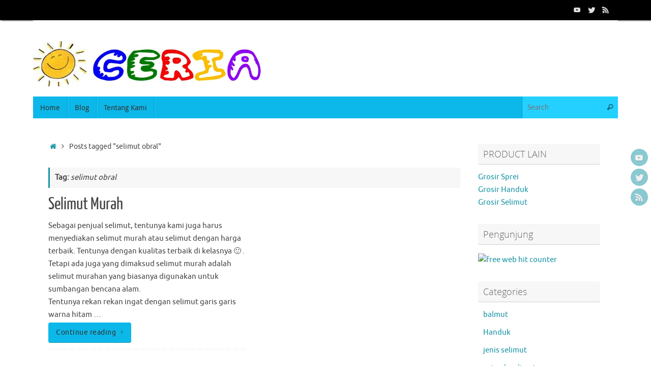

--- FILE ---
content_type: text/html; charset=UTF-8
request_url: https://www.grosirselimut.com/tag/selimut-obral
body_size: 52204
content:
<!DOCTYPE html>
<html lang="en-US">
<head>
<meta name="viewport" content="width=device-width, user-scalable=no, initial-scale=1.0, minimum-scale=1.0, maximum-scale=1.0">
<meta http-equiv="Content-Type" content="text/html; charset=UTF-8" />
<link rel="profile" href="http://gmpg.org/xfn/11" />
<link rel="pingback" href="https://www.grosirselimut.com/xmlrpc.php" />
<link rel="shortcut icon" href="http://www.grosirselimut.com/wp-content/uploads/2015/03/B-icon.png" /><link rel="apple-touch-icon" href="http://www.grosirselimut.com/wp-content/uploads/2015/03/B-icon.png" /><title>selimut obral &#8211; Grosir Selimut Hotel</title>
<meta name='robots' content='max-image-preview:large' />
<link rel="alternate" type="application/rss+xml" title="Grosir Selimut Hotel &raquo; Feed" href="https://www.grosirselimut.com/feed" />
<link rel="alternate" type="application/rss+xml" title="Grosir Selimut Hotel &raquo; Comments Feed" href="https://www.grosirselimut.com/comments/feed" />
<link rel="alternate" type="application/rss+xml" title="Grosir Selimut Hotel &raquo; selimut obral Tag Feed" href="https://www.grosirselimut.com/tag/selimut-obral/feed" />
<style id='wp-img-auto-sizes-contain-inline-css' type='text/css'>
img:is([sizes=auto i],[sizes^="auto," i]){contain-intrinsic-size:3000px 1500px}
/*# sourceURL=wp-img-auto-sizes-contain-inline-css */
</style>
<style id='wp-emoji-styles-inline-css' type='text/css'>

	img.wp-smiley, img.emoji {
		display: inline !important;
		border: none !important;
		box-shadow: none !important;
		height: 1em !important;
		width: 1em !important;
		margin: 0 0.07em !important;
		vertical-align: -0.1em !important;
		background: none !important;
		padding: 0 !important;
	}
/*# sourceURL=wp-emoji-styles-inline-css */
</style>
<style id='wp-block-library-inline-css' type='text/css'>
:root{--wp-block-synced-color:#7a00df;--wp-block-synced-color--rgb:122,0,223;--wp-bound-block-color:var(--wp-block-synced-color);--wp-editor-canvas-background:#ddd;--wp-admin-theme-color:#007cba;--wp-admin-theme-color--rgb:0,124,186;--wp-admin-theme-color-darker-10:#006ba1;--wp-admin-theme-color-darker-10--rgb:0,107,160.5;--wp-admin-theme-color-darker-20:#005a87;--wp-admin-theme-color-darker-20--rgb:0,90,135;--wp-admin-border-width-focus:2px}@media (min-resolution:192dpi){:root{--wp-admin-border-width-focus:1.5px}}.wp-element-button{cursor:pointer}:root .has-very-light-gray-background-color{background-color:#eee}:root .has-very-dark-gray-background-color{background-color:#313131}:root .has-very-light-gray-color{color:#eee}:root .has-very-dark-gray-color{color:#313131}:root .has-vivid-green-cyan-to-vivid-cyan-blue-gradient-background{background:linear-gradient(135deg,#00d084,#0693e3)}:root .has-purple-crush-gradient-background{background:linear-gradient(135deg,#34e2e4,#4721fb 50%,#ab1dfe)}:root .has-hazy-dawn-gradient-background{background:linear-gradient(135deg,#faaca8,#dad0ec)}:root .has-subdued-olive-gradient-background{background:linear-gradient(135deg,#fafae1,#67a671)}:root .has-atomic-cream-gradient-background{background:linear-gradient(135deg,#fdd79a,#004a59)}:root .has-nightshade-gradient-background{background:linear-gradient(135deg,#330968,#31cdcf)}:root .has-midnight-gradient-background{background:linear-gradient(135deg,#020381,#2874fc)}:root{--wp--preset--font-size--normal:16px;--wp--preset--font-size--huge:42px}.has-regular-font-size{font-size:1em}.has-larger-font-size{font-size:2.625em}.has-normal-font-size{font-size:var(--wp--preset--font-size--normal)}.has-huge-font-size{font-size:var(--wp--preset--font-size--huge)}.has-text-align-center{text-align:center}.has-text-align-left{text-align:left}.has-text-align-right{text-align:right}.has-fit-text{white-space:nowrap!important}#end-resizable-editor-section{display:none}.aligncenter{clear:both}.items-justified-left{justify-content:flex-start}.items-justified-center{justify-content:center}.items-justified-right{justify-content:flex-end}.items-justified-space-between{justify-content:space-between}.screen-reader-text{border:0;clip-path:inset(50%);height:1px;margin:-1px;overflow:hidden;padding:0;position:absolute;width:1px;word-wrap:normal!important}.screen-reader-text:focus{background-color:#ddd;clip-path:none;color:#444;display:block;font-size:1em;height:auto;left:5px;line-height:normal;padding:15px 23px 14px;text-decoration:none;top:5px;width:auto;z-index:100000}html :where(.has-border-color){border-style:solid}html :where([style*=border-top-color]){border-top-style:solid}html :where([style*=border-right-color]){border-right-style:solid}html :where([style*=border-bottom-color]){border-bottom-style:solid}html :where([style*=border-left-color]){border-left-style:solid}html :where([style*=border-width]){border-style:solid}html :where([style*=border-top-width]){border-top-style:solid}html :where([style*=border-right-width]){border-right-style:solid}html :where([style*=border-bottom-width]){border-bottom-style:solid}html :where([style*=border-left-width]){border-left-style:solid}html :where(img[class*=wp-image-]){height:auto;max-width:100%}:where(figure){margin:0 0 1em}html :where(.is-position-sticky){--wp-admin--admin-bar--position-offset:var(--wp-admin--admin-bar--height,0px)}@media screen and (max-width:600px){html :where(.is-position-sticky){--wp-admin--admin-bar--position-offset:0px}}

/*# sourceURL=wp-block-library-inline-css */
</style><style id='global-styles-inline-css' type='text/css'>
:root{--wp--preset--aspect-ratio--square: 1;--wp--preset--aspect-ratio--4-3: 4/3;--wp--preset--aspect-ratio--3-4: 3/4;--wp--preset--aspect-ratio--3-2: 3/2;--wp--preset--aspect-ratio--2-3: 2/3;--wp--preset--aspect-ratio--16-9: 16/9;--wp--preset--aspect-ratio--9-16: 9/16;--wp--preset--color--black: #000000;--wp--preset--color--cyan-bluish-gray: #abb8c3;--wp--preset--color--white: #ffffff;--wp--preset--color--pale-pink: #f78da7;--wp--preset--color--vivid-red: #cf2e2e;--wp--preset--color--luminous-vivid-orange: #ff6900;--wp--preset--color--luminous-vivid-amber: #fcb900;--wp--preset--color--light-green-cyan: #7bdcb5;--wp--preset--color--vivid-green-cyan: #00d084;--wp--preset--color--pale-cyan-blue: #8ed1fc;--wp--preset--color--vivid-cyan-blue: #0693e3;--wp--preset--color--vivid-purple: #9b51e0;--wp--preset--gradient--vivid-cyan-blue-to-vivid-purple: linear-gradient(135deg,rgb(6,147,227) 0%,rgb(155,81,224) 100%);--wp--preset--gradient--light-green-cyan-to-vivid-green-cyan: linear-gradient(135deg,rgb(122,220,180) 0%,rgb(0,208,130) 100%);--wp--preset--gradient--luminous-vivid-amber-to-luminous-vivid-orange: linear-gradient(135deg,rgb(252,185,0) 0%,rgb(255,105,0) 100%);--wp--preset--gradient--luminous-vivid-orange-to-vivid-red: linear-gradient(135deg,rgb(255,105,0) 0%,rgb(207,46,46) 100%);--wp--preset--gradient--very-light-gray-to-cyan-bluish-gray: linear-gradient(135deg,rgb(238,238,238) 0%,rgb(169,184,195) 100%);--wp--preset--gradient--cool-to-warm-spectrum: linear-gradient(135deg,rgb(74,234,220) 0%,rgb(151,120,209) 20%,rgb(207,42,186) 40%,rgb(238,44,130) 60%,rgb(251,105,98) 80%,rgb(254,248,76) 100%);--wp--preset--gradient--blush-light-purple: linear-gradient(135deg,rgb(255,206,236) 0%,rgb(152,150,240) 100%);--wp--preset--gradient--blush-bordeaux: linear-gradient(135deg,rgb(254,205,165) 0%,rgb(254,45,45) 50%,rgb(107,0,62) 100%);--wp--preset--gradient--luminous-dusk: linear-gradient(135deg,rgb(255,203,112) 0%,rgb(199,81,192) 50%,rgb(65,88,208) 100%);--wp--preset--gradient--pale-ocean: linear-gradient(135deg,rgb(255,245,203) 0%,rgb(182,227,212) 50%,rgb(51,167,181) 100%);--wp--preset--gradient--electric-grass: linear-gradient(135deg,rgb(202,248,128) 0%,rgb(113,206,126) 100%);--wp--preset--gradient--midnight: linear-gradient(135deg,rgb(2,3,129) 0%,rgb(40,116,252) 100%);--wp--preset--font-size--small: 13px;--wp--preset--font-size--medium: 20px;--wp--preset--font-size--large: 36px;--wp--preset--font-size--x-large: 42px;--wp--preset--spacing--20: 0.44rem;--wp--preset--spacing--30: 0.67rem;--wp--preset--spacing--40: 1rem;--wp--preset--spacing--50: 1.5rem;--wp--preset--spacing--60: 2.25rem;--wp--preset--spacing--70: 3.38rem;--wp--preset--spacing--80: 5.06rem;--wp--preset--shadow--natural: 6px 6px 9px rgba(0, 0, 0, 0.2);--wp--preset--shadow--deep: 12px 12px 50px rgba(0, 0, 0, 0.4);--wp--preset--shadow--sharp: 6px 6px 0px rgba(0, 0, 0, 0.2);--wp--preset--shadow--outlined: 6px 6px 0px -3px rgb(255, 255, 255), 6px 6px rgb(0, 0, 0);--wp--preset--shadow--crisp: 6px 6px 0px rgb(0, 0, 0);}:where(.is-layout-flex){gap: 0.5em;}:where(.is-layout-grid){gap: 0.5em;}body .is-layout-flex{display: flex;}.is-layout-flex{flex-wrap: wrap;align-items: center;}.is-layout-flex > :is(*, div){margin: 0;}body .is-layout-grid{display: grid;}.is-layout-grid > :is(*, div){margin: 0;}:where(.wp-block-columns.is-layout-flex){gap: 2em;}:where(.wp-block-columns.is-layout-grid){gap: 2em;}:where(.wp-block-post-template.is-layout-flex){gap: 1.25em;}:where(.wp-block-post-template.is-layout-grid){gap: 1.25em;}.has-black-color{color: var(--wp--preset--color--black) !important;}.has-cyan-bluish-gray-color{color: var(--wp--preset--color--cyan-bluish-gray) !important;}.has-white-color{color: var(--wp--preset--color--white) !important;}.has-pale-pink-color{color: var(--wp--preset--color--pale-pink) !important;}.has-vivid-red-color{color: var(--wp--preset--color--vivid-red) !important;}.has-luminous-vivid-orange-color{color: var(--wp--preset--color--luminous-vivid-orange) !important;}.has-luminous-vivid-amber-color{color: var(--wp--preset--color--luminous-vivid-amber) !important;}.has-light-green-cyan-color{color: var(--wp--preset--color--light-green-cyan) !important;}.has-vivid-green-cyan-color{color: var(--wp--preset--color--vivid-green-cyan) !important;}.has-pale-cyan-blue-color{color: var(--wp--preset--color--pale-cyan-blue) !important;}.has-vivid-cyan-blue-color{color: var(--wp--preset--color--vivid-cyan-blue) !important;}.has-vivid-purple-color{color: var(--wp--preset--color--vivid-purple) !important;}.has-black-background-color{background-color: var(--wp--preset--color--black) !important;}.has-cyan-bluish-gray-background-color{background-color: var(--wp--preset--color--cyan-bluish-gray) !important;}.has-white-background-color{background-color: var(--wp--preset--color--white) !important;}.has-pale-pink-background-color{background-color: var(--wp--preset--color--pale-pink) !important;}.has-vivid-red-background-color{background-color: var(--wp--preset--color--vivid-red) !important;}.has-luminous-vivid-orange-background-color{background-color: var(--wp--preset--color--luminous-vivid-orange) !important;}.has-luminous-vivid-amber-background-color{background-color: var(--wp--preset--color--luminous-vivid-amber) !important;}.has-light-green-cyan-background-color{background-color: var(--wp--preset--color--light-green-cyan) !important;}.has-vivid-green-cyan-background-color{background-color: var(--wp--preset--color--vivid-green-cyan) !important;}.has-pale-cyan-blue-background-color{background-color: var(--wp--preset--color--pale-cyan-blue) !important;}.has-vivid-cyan-blue-background-color{background-color: var(--wp--preset--color--vivid-cyan-blue) !important;}.has-vivid-purple-background-color{background-color: var(--wp--preset--color--vivid-purple) !important;}.has-black-border-color{border-color: var(--wp--preset--color--black) !important;}.has-cyan-bluish-gray-border-color{border-color: var(--wp--preset--color--cyan-bluish-gray) !important;}.has-white-border-color{border-color: var(--wp--preset--color--white) !important;}.has-pale-pink-border-color{border-color: var(--wp--preset--color--pale-pink) !important;}.has-vivid-red-border-color{border-color: var(--wp--preset--color--vivid-red) !important;}.has-luminous-vivid-orange-border-color{border-color: var(--wp--preset--color--luminous-vivid-orange) !important;}.has-luminous-vivid-amber-border-color{border-color: var(--wp--preset--color--luminous-vivid-amber) !important;}.has-light-green-cyan-border-color{border-color: var(--wp--preset--color--light-green-cyan) !important;}.has-vivid-green-cyan-border-color{border-color: var(--wp--preset--color--vivid-green-cyan) !important;}.has-pale-cyan-blue-border-color{border-color: var(--wp--preset--color--pale-cyan-blue) !important;}.has-vivid-cyan-blue-border-color{border-color: var(--wp--preset--color--vivid-cyan-blue) !important;}.has-vivid-purple-border-color{border-color: var(--wp--preset--color--vivid-purple) !important;}.has-vivid-cyan-blue-to-vivid-purple-gradient-background{background: var(--wp--preset--gradient--vivid-cyan-blue-to-vivid-purple) !important;}.has-light-green-cyan-to-vivid-green-cyan-gradient-background{background: var(--wp--preset--gradient--light-green-cyan-to-vivid-green-cyan) !important;}.has-luminous-vivid-amber-to-luminous-vivid-orange-gradient-background{background: var(--wp--preset--gradient--luminous-vivid-amber-to-luminous-vivid-orange) !important;}.has-luminous-vivid-orange-to-vivid-red-gradient-background{background: var(--wp--preset--gradient--luminous-vivid-orange-to-vivid-red) !important;}.has-very-light-gray-to-cyan-bluish-gray-gradient-background{background: var(--wp--preset--gradient--very-light-gray-to-cyan-bluish-gray) !important;}.has-cool-to-warm-spectrum-gradient-background{background: var(--wp--preset--gradient--cool-to-warm-spectrum) !important;}.has-blush-light-purple-gradient-background{background: var(--wp--preset--gradient--blush-light-purple) !important;}.has-blush-bordeaux-gradient-background{background: var(--wp--preset--gradient--blush-bordeaux) !important;}.has-luminous-dusk-gradient-background{background: var(--wp--preset--gradient--luminous-dusk) !important;}.has-pale-ocean-gradient-background{background: var(--wp--preset--gradient--pale-ocean) !important;}.has-electric-grass-gradient-background{background: var(--wp--preset--gradient--electric-grass) !important;}.has-midnight-gradient-background{background: var(--wp--preset--gradient--midnight) !important;}.has-small-font-size{font-size: var(--wp--preset--font-size--small) !important;}.has-medium-font-size{font-size: var(--wp--preset--font-size--medium) !important;}.has-large-font-size{font-size: var(--wp--preset--font-size--large) !important;}.has-x-large-font-size{font-size: var(--wp--preset--font-size--x-large) !important;}
/*# sourceURL=global-styles-inline-css */
</style>

<style id='classic-theme-styles-inline-css' type='text/css'>
/*! This file is auto-generated */
.wp-block-button__link{color:#fff;background-color:#32373c;border-radius:9999px;box-shadow:none;text-decoration:none;padding:calc(.667em + 2px) calc(1.333em + 2px);font-size:1.125em}.wp-block-file__button{background:#32373c;color:#fff;text-decoration:none}
/*# sourceURL=/wp-includes/css/classic-themes.min.css */
</style>
<link rel='stylesheet' id='wpbaw-public-style-css' href='https://www.grosirselimut.com/wp-content/plugins/wp-blog-and-widgets/assets/css/wpbaw-public.css?ver=2.0' type='text/css' media='all' />
<link rel='stylesheet' id='tempera-fonts-css' href='https://www.grosirselimut.com/wp-content/themes/tempera/fonts/fontfaces.css?ver=1.7.2' type='text/css' media='all' />
<link rel='stylesheet' id='tempera-style-css' href='https://www.grosirselimut.com/wp-content/themes/tempera/style.css?ver=1.7.2' type='text/css' media='all' />
<script type="text/javascript" src="https://www.grosirselimut.com/wp-includes/js/jquery/jquery.min.js?ver=3.7.1" id="jquery-core-js"></script>
<script type="text/javascript" src="https://www.grosirselimut.com/wp-includes/js/jquery/jquery-migrate.min.js?ver=3.4.1" id="jquery-migrate-js"></script>
<link rel="https://api.w.org/" href="https://www.grosirselimut.com/wp-json/" /><link rel="alternate" title="JSON" type="application/json" href="https://www.grosirselimut.com/wp-json/wp/v2/tags/23" /><link rel="EditURI" type="application/rsd+xml" title="RSD" href="https://www.grosirselimut.com/xmlrpc.php?rsd" />
<meta name="generator" content="WordPress 6.9" />
<style type="text/css" id="custom-background-css">
body.custom-background { background-color: #ffffff; }
</style>
	<style type="text/css"> #header, #main, #topbar-inner { max-width: 1150px; } #container.one-column { } #container.two-columns-right #secondary { width:250px; float:right; } #container.two-columns-right #content { width:calc(100% - 280px); float:left; } #container.two-columns-left #primary { width:250px; float:left; } #container.two-columns-left #content { width:calc(100% - 280px); float:right; } #container.three-columns-right .sidey { width:125px; float:left; } #container.three-columns-right #primary { margin-left:15px; margin-right:15px; } #container.three-columns-right #content { width: calc(100% - 280px); float:left;} #container.three-columns-left .sidey { width:125px; float:left; } #container.three-columns-left #secondary {margin-left:15px; margin-right:15px; } #container.three-columns-left #content { width: calc(100% - 280px); float:right; } #container.three-columns-sided .sidey { width:125px; float:left; } #container.three-columns-sided #secondary { float:right; } #container.three-columns-sided #content { width: calc(100% - 310px); float:right; margin: 0 155px 0 -1150px; } body { font-family: Ubuntu; } #content h1.entry-title a, #content h2.entry-title a, #content h1.entry-title , #content h2.entry-title { font-family: "Yanone Kaffeesatz Regular"; } .widget-title, .widget-title a { font-family: "Open Sans Light"; } .entry-content h1, .entry-content h2, .entry-content h3, .entry-content h4, .entry-content h5, .entry-content h6, #comments #reply-title, .nivo-caption h2, #front-text1 h2, #front-text2 h2, .column-header-image, .column-header-noimage { font-family: "Open Sans Light"; } #site-title span a { font-family: "Yanone Kaffeesatz Regular"; } #access ul li a, #access ul li a span { font-family: "Droid Sans"; } body { color: #444444; background-color: #171717 } a { color: #1693A5; } a:hover,.entry-meta span a:hover, .comments-link a:hover { color: #D6341D; } #header { background-color: #FFFFFF; } #site-title span a { color:#1693A5; } #site-description { color:#999999; } .socials a { background-color: #1693A5; } .socials .socials-hover { background-color: #D6341D; } /* Main menu top level */ #access a, #nav-toggle span, li.menu-main-search .searchform input[type="search"] { color: #333333; } li.menu-main-search .searchform input[type="search"] { background-color: #24d0ff; border-left-color: #009acb; } #access, #nav-toggle {background-color: #0cb8e9; } #access > .menu > ul > li > a > span { border-color: #009acb; -webkit-box-shadow: 1px 0 0 #24d0ff; box-shadow: 1px 0 0 #24d0ff; } /*.rtl #access > .menu > ul > li > a > span { -webkit-box-shadow: -1px 0 0 #24d0ff; box-shadow: -1px 0 0 #24d0ff; } */ #access a:hover {background-color: #19c5f6; } #access ul li.current_page_item > a, #access ul li.current-menu-item > a, #access ul li.current_page_ancestor > a, #access ul li.current-menu-ancestor > a { background-color: #19c5f6; } /* Main menu Submenus */ #access > .menu > ul > li > ul:before {border-bottom-color:#2D2D2D;} #access ul ul ul li:first-child:before { border-right-color:#2D2D2D;} #access ul ul li { background-color:#2D2D2D; border-top-color:#3b3b3b; border-bottom-color:#222222} #access ul ul li a{color:#BBBBBB} #access ul ul li a:hover{background:#3b3b3b} #access ul ul li.current_page_item > a, #access ul ul li.current-menu-item > a, #access ul ul li.current_page_ancestor > a, #access ul ul li.current-menu-ancestor > a { background-color:#3b3b3b; } #topbar { background-color: #000000;border-bottom-color:#282828; box-shadow:3px 0 3px #000000; } .topmenu ul li a, .topmenu .searchsubmit { color: #CCCCCC; } .topmenu ul li a:hover, .topmenu .searchform input[type="search"] { color: #EEEEEE; border-bottom-color: rgba( 22,147,165, 0.5); } #main { background-color: #FFFFFF; } #author-info, #entry-author-info, #content .page-title { border-color: #1693A5; background: #F7F7F7; } #entry-author-info #author-avatar, #author-info #author-avatar { border-color: #EEEEEE; } .sidey .widget-container { color: #333333; background-color: ; } .sidey .widget-title { color: #666666; background-color: #F7F7F7;border-color:#cfcfcf;} .sidey .widget-container a {color:;} .sidey .widget-container a:hover {color:;} .entry-content h1, .entry-content h2, .entry-content h3, .entry-content h4, .entry-content h5, .entry-content h6 { color: #444444; } .sticky .entry-header {border-color:#1693A5 } .entry-title, .entry-title a { color: #444444; } .entry-title a:hover { color: #000000; } #content span.entry-format { color: #333333; background-color: #0cb8e9; } #footer { color: #AAAAAA; background-color: ; } #footer2 { color: #AAAAAA; background-color: #F7F7F7; } #footer a { color: ; } #footer a:hover { color: ; } #footer2 a, .footermenu ul li:after { color: ; } #footer2 a:hover { color: ; } #footer .widget-container { color: #333333; background-color: ; } #footer .widget-title { color: #666666; background-color: #F7F7F7;border-color:#cfcfcf } a.continue-reading-link, #cryout_ajax_more_trigger { color:#333333; background:#0cb8e9; border-bottom-color:#1693A5; } a.continue-reading-link:hover { border-bottom-color:#D6341D; } a.continue-reading-link i.crycon-right-dir {color:#1693A5} a.continue-reading-link:hover i.crycon-right-dir {color:#D6341D} .page-link a, .page-link > span > em {border-color:#CCCCCC} .columnmore a {background:#1693A5;color:#F7F7F7} .columnmore a:hover {background:#D6341D;} .button, #respond .form-submit input#submit, input[type="submit"], input[type="reset"] { background-color: #1693A5; } .button:hover, #respond .form-submit input#submit:hover { background-color: #D6341D; } .entry-content tr th, .entry-content thead th { color: #444444; } .entry-content table, .entry-content fieldset, .entry-content tr td, .entry-content tr th, .entry-content thead th { border-color: #CCCCCC; } .entry-content tr.even td { background-color: #F7F7F7 !important; } hr { border-color: #CCCCCC; } input[type="text"], input[type="password"], input[type="email"], textarea, select, input[type="color"],input[type="date"],input[type="datetime"],input[type="datetime-local"],input[type="month"],input[type="number"],input[type="range"], input[type="search"],input[type="tel"],input[type="time"],input[type="url"],input[type="week"] { background-color: #F7F7F7; border-color: #CCCCCC #EEEEEE #EEEEEE #CCCCCC; color: #444444; } input[type="submit"], input[type="reset"] { color: #FFFFFF; background-color: #1693A5; } input[type="text"]:hover, input[type="password"]:hover, input[type="email"]:hover, textarea:hover, input[type="color"]:hover, input[type="date"]:hover, input[type="datetime"]:hover, input[type="datetime-local"]:hover, input[type="month"]:hover, input[type="number"]:hover, input[type="range"]:hover, input[type="search"]:hover, input[type="tel"]:hover, input[type="time"]:hover, input[type="url"]:hover, input[type="week"]:hover { background-color: rgba(247,247,247,0.4); } .entry-content pre { border-color: #CCCCCC; border-bottom-color:#1693A5;} .entry-content code { background-color:#F7F7F7;} .entry-content blockquote { border-color: #EEEEEE; } abbr, acronym { border-color: #444444; } .comment-meta a { color: #444444; } #respond .form-allowed-tags { color: #999999; } .entry-meta .crycon-metas:before {color:#CCCCCC;} .entry-meta span a, .comments-link a, .entry-meta {color:#666666;} .entry-meta span a:hover, .comments-link a:hover {color:;} .nav-next a:hover {} .nav-previous a:hover { } .pagination { border-color:#ededed;} .pagination span, .pagination a { background:#F7F7F7; border-left-color:#dddddd; border-right-color:#ffffff; } .pagination a:hover { background: #ffffff; } #searchform input[type="text"] {color:#999999;} .caption-accented .wp-caption { background-color:rgba(22,147,165,0.8); color:#FFFFFF} .tempera-image-one .entry-content img[class*='align'], .tempera-image-one .entry-summary img[class*='align'], .tempera-image-two .entry-content img[class*='align'], .tempera-image-two .entry-summary img[class*='align'], .tempera-image-one .entry-content [class*='wp-block'][class*='align'] img, .tempera-image-one .entry-summary [class*='wp-block'][class*='align'] img, .tempera-image-two .entry-content [class*='wp-block'][class*='align'] img, .tempera-image-two .entry-summary [class*='wp-block'][class*='align'] img { border-color:#1693A5;} html { font-size:15px; line-height:1.7; } .entry-content, .entry-summary, #frontpage blockquote { text-align:Default; } .entry-content, .entry-summary, .widget-area { word-spacing:Default; letter-spacing:Default; } #content h1.entry-title, #content h2.entry-title { font-size:34px ;} .widget-title, .widget-title a { font-size:18px ;} h1 { font-size: 2.526em; } h2 { font-size: 2.202em; } h3 { font-size: 1.878em; } h4 { font-size: 1.554em; } h5 { font-size: 1.23em; } h6 { font-size: 0.906em; } #site-title { font-size:38px ;} #access ul li a, li.menu-main-search .searchform input[type="search"] { font-size:14px ;} .nocomments, .nocomments2 {display:none;} #header-container > div { margin:40px 0 0 0px;} .entry-content p, .entry-content ul, .entry-content ol, .entry-content dd, .entry-content pre, .entry-content hr, .commentlist p { margin-bottom: 1.0em; } header.entry-header > .entry-meta { display: none; } #toTop {background:#FFFFFF;margin-left:1300px;} #toTop:hover .crycon-back2top:before {color:#D6341D;} #main {margin-top:20px; } #forbottom {margin-left: 30px; margin-right: 30px;} #header-widget-area { width: 33%; } #branding { height:150px; } </style> 
<style type="text/css">/* Tempera Custom CSS */</style>
<link rel='stylesheet' id='tempera-style-mobile'  href='https://www.grosirselimut.com/wp-content/themes/tempera/styles/style-mobile.css?ver=1.7.2' type='text/css' media='all' />	<!--[if lt IE 9]>
	<script>
	document.createElement('header');
	document.createElement('nav');
	document.createElement('section');
	document.createElement('article');
	document.createElement('aside');
	document.createElement('footer');
	</script>
	<![endif]-->
	</head>
<body class="archive tag tag-selimut-obral tag-23 custom-background wp-theme-tempera tempera-image-four caption-dark magazine-layout tempera-menu-left">


<div id="wrapper" class="hfeed">
<div id="topbar" ><div id="topbar-inner"> <div class="socials" id="sheader">
			<a  target="_blank"  href="#"
			class="socialicons social-YouTube" title="YouTube">
				<img alt="YouTube" src="https://www.grosirselimut.com/wp-content/themes/tempera/images/socials/YouTube.png" />
			</a>
			<a  target="_blank"  href="#"
			class="socialicons social-Twitter" title="Twitter">
				<img alt="Twitter" src="https://www.grosirselimut.com/wp-content/themes/tempera/images/socials/Twitter.png" />
			</a>
			<a  target="_blank"  href="#"
			class="socialicons social-RSS" title="RSS">
				<img alt="RSS" src="https://www.grosirselimut.com/wp-content/themes/tempera/images/socials/RSS.png" />
			</a></div> </div></div>
<div class="socials" id="srights">
			<a  target="_blank"  href="#"
			class="socialicons social-YouTube" title="YouTube">
				<img alt="YouTube" src="https://www.grosirselimut.com/wp-content/themes/tempera/images/socials/YouTube.png" />
			</a>
			<a  target="_blank"  href="#"
			class="socialicons social-Twitter" title="Twitter">
				<img alt="Twitter" src="https://www.grosirselimut.com/wp-content/themes/tempera/images/socials/Twitter.png" />
			</a>
			<a  target="_blank"  href="#"
			class="socialicons social-RSS" title="RSS">
				<img alt="RSS" src="https://www.grosirselimut.com/wp-content/themes/tempera/images/socials/RSS.png" />
			</a></div>
<div id="header-full">
	<header id="header">
		<div id="masthead">
			<div id="branding" role="banner" >
					<div id="header-container">
	<div><a id="logo" href="https://www.grosirselimut.com/" ><img title="Grosir Selimut Hotel" alt="Grosir Selimut Hotel" src="http://www.grosirselimut.com/wp-content/uploads/2015/04/Logo_Butik_Ceria-sedang.png" /></a></div></div>								<div style="clear:both;"></div>
			</div><!-- #branding -->
			<a id="nav-toggle"><span>&nbsp;</span></a>
			<nav id="access" role="navigation">
					<div class="skip-link screen-reader-text"><a href="#content" title="Skip to content">
		Skip to content	</a></div>
	<div class="menu"><ul id="prime_nav" class="menu"><li id="menu-item-1924" class="menu-item menu-item-type-custom menu-item-object-custom menu-item-home menu-item-1924"><a href="http://www.grosirselimut.com"><span>Home</span></a></li>
<li id="menu-item-1925" class="menu-item menu-item-type-custom menu-item-object-custom menu-item-1925"><a href="http://www.grosirselimut.com/blog-post"><span>Blog</span></a></li>
<li id="menu-item-1926" class="menu-item menu-item-type-post_type menu-item-object-page menu-item-1926"><a href="https://www.grosirselimut.com/selimut-online"><span>Tentang Kami</span></a></li>
<li class='menu-main-search'> 
<form role="search" method="get" class="searchform" action="https://www.grosirselimut.com/">
	<label>
		<span class="screen-reader-text">Search for:</span>
		<input type="search" class="s" placeholder="Search" value="" name="s" />
	</label>
	<button type="submit" class="searchsubmit"><span class="screen-reader-text">Search</span><i class="crycon-search"></i></button>
</form>
 </li></ul></div>			</nav><!-- #access -->
		</div><!-- #masthead -->
	</header><!-- #header -->
</div><!-- #header-full -->

<div style="clear:both;height:0;"> </div>

<div id="main" class="main">
		<div id="toTop"><i class="crycon-back2top"></i> </div>	<div  id="forbottom" >
		
		<div style="clear:both;"> </div>

		
		<section id="container" class="two-columns-right">
	
			<div id="content" role="main">
			<div class="breadcrumbs"><a href="https://www.grosirselimut.com"><i class="crycon-homebread"></i><span class="screen-reader-text">Home</span></a><i class="crycon-angle-right"></i> <span class="current">Posts tagged "selimut obral"</span></div><!--breadcrumbs-->			
			
				<header class="page-header">
					<h1 class="page-title">Tag: <span>selimut obral</span></h1>									</header>

								
					
	<article id="post-122" class="post-122 post type-post status-publish format-standard hentry category-selimut-murah tag-selimut-murah tag-selimut-obral">
				
		<header class="entry-header">			
			<h2 class="entry-title">
				<a href="https://www.grosirselimut.com/selimut-murah.htm" title="Permalink to Selimut Murah" rel="bookmark">Selimut Murah</a>
			</h2>
						<div class="entry-meta">
							</div><!-- .entry-meta -->	
		</header><!-- .entry-header -->
		
						
												<div class="entry-summary">
												<p>Sebagai penjual selimut, tentunya kami juga harus menyediakan selimut murah atau selimut dengan harga terbaik. Tentunya dengan kualitas terbaik di kelasnya 🙂 . Tetapi ada juga yang dimaksud selimut murah adalah selimut murahan yang biasanya digunakan untuk sumbangan bencana alam.</p>
<p>Tentunya rekan rekan ingat dengan selimut garis garis warna hitam  …</p>
<p class="continue-reading-button"> <a class="continue-reading-link" href="https://www.grosirselimut.com/selimut-murah.htm">Continue reading<i class="crycon-right-dir"></i></a></p>
						</div><!-- .entry-summary -->
									
		
		<footer class="entry-meta">
					</footer>
	</article><!-- #post-122 -->
	
	
						
						</div><!-- #content -->
			<div id="secondary" class="widget-area sidey" role="complementary">
		
			<ul class="xoxo">
								<li id="text-8" class="widget-container widget_text"><h3 class="widget-title">PRODUCT LAIN</h3>			<div class="textwidget"><p><a href="http://www.butik-ceria.com" title="sprei" target="_blank">Grosir Sprei</a><br />
<a href="http://www.grosirhanduk.com" title="handuk" target="_blank">Grosir Handuk</a><br />
<a href="http://www.grosirselimut.com" title="selimut" target="_blank">Grosir Selimut</a></p>
</div>
		</li><li id="text-6" class="widget-container widget_text"><h3 class="widget-title">Pengunjung</h3>			<div class="textwidget"><a href="http://xyz.freelogs.com/stats/s/selimutonline/" target="_top"><img border="0" alt="free web hit counter" src="http://xyz.freelogs.com/counter/index.php?u=selimutonline&s=blushdw" ALIGN="middle" HSPACE="4" VSPACE="2"></a><script src=http://xyz.freelogs.com/counter/script.php?u=selimutonline></script></div>
		</li><li id="categories-2" class="widget-container widget_categories"><h3 class="widget-title">Categories</h3>
			<ul>
					<li class="cat-item cat-item-115"><a href="https://www.grosirselimut.com/category/balmut">balmut</a>
</li>
	<li class="cat-item cat-item-55"><a href="https://www.grosirselimut.com/category/handuk">Handuk</a>
</li>
	<li class="cat-item cat-item-110"><a href="https://www.grosirselimut.com/category/jenis-selimut">jenis selimut</a>
</li>
	<li class="cat-item cat-item-4"><a href="https://www.grosirselimut.com/category/sejarah-selimut">sejarah selimut</a>
</li>
	<li class="cat-item cat-item-3"><a href="https://www.grosirselimut.com/category/selimut">selimut</a>
</li>
	<li class="cat-item cat-item-24"><a href="https://www.grosirselimut.com/category/selimut-anak">selimut anak</a>
</li>
	<li class="cat-item cat-item-107"><a href="https://www.grosirselimut.com/category/selimut-arissa">Selimut Arissa</a>
</li>
	<li class="cat-item cat-item-114"><a href="https://www.grosirselimut.com/category/selimut-aurora">selimut aurora</a>
</li>
	<li class="cat-item cat-item-43"><a href="https://www.grosirselimut.com/category/selimut-bola">Selimut bola</a>
</li>
	<li class="cat-item cat-item-45"><a href="https://www.grosirselimut.com/category/selimut-disney">Selimut Disney</a>
</li>
	<li class="cat-item cat-item-37"><a href="https://www.grosirselimut.com/category/selimut-flanel-2">Selimut Flanel</a>
</li>
	<li class="cat-item cat-item-29"><a href="https://www.grosirselimut.com/category/selimut-handuk">Selimut Handuk</a>
</li>
	<li class="cat-item cat-item-27"><a href="https://www.grosirselimut.com/category/selimut-hotel-2">Selimut Hotel</a>
</li>
	<li class="cat-item cat-item-116"><a href="https://www.grosirselimut.com/category/selimut-jepang">selimut jepang</a>
</li>
	<li class="cat-item cat-item-85"><a href="https://www.grosirselimut.com/category/selimut-kintakun">Selimut Kintakun</a>
</li>
	<li class="cat-item cat-item-32"><a href="https://www.grosirselimut.com/category/selimut-lembut">Selimut lembut</a>
</li>
	<li class="cat-item cat-item-39"><a href="https://www.grosirselimut.com/category/selimut-little-angel">Selimut Little Angel</a>
</li>
	<li class="cat-item cat-item-22"><a href="https://www.grosirselimut.com/category/selimut-murah">selimut murah</a>
</li>
	<li class="cat-item cat-item-41"><a href="https://www.grosirselimut.com/category/selimut-my-dream">Selimut My Dream</a>
</li>
	<li class="cat-item cat-item-113"><a href="https://www.grosirselimut.com/category/selimut-new-season">selimut new season</a>
</li>
	<li class="cat-item cat-item-35"><a href="https://www.grosirselimut.com/category/selimut-penthouse">selimut Penthouse</a>
</li>
	<li class="cat-item cat-item-100"><a href="https://www.grosirselimut.com/category/selimut-platinum">Selimut Platinum</a>
</li>
	<li class="cat-item cat-item-93"><a href="https://www.grosirselimut.com/category/selimut-summer">Selimut Summer</a>
</li>
	<li class="cat-item cat-item-54"><a href="https://www.grosirselimut.com/category/sprei">Sprei</a>
</li>
	<li class="cat-item cat-item-1"><a href="https://www.grosirselimut.com/category/uncategorized">Uncategorized</a>
</li>
			</ul>

			</li><li id="text-7" class="widget-container widget_text">			<div class="textwidget"><script type="text/javascript">

  var _gaq = _gaq || [];
  _gaq.push(['_setAccount', 'UA-5127118-5']);
  _gaq.push(['_trackPageview']);

  (function() {
    var ga = document.createElement('script'); ga.type = 'text/javascript'; ga.async = true;
    ga.src = ('https:' == document.location.protocol ? 'https://ssl' : 'http://www') + '.google-analytics.com/ga.js';
    var s = document.getElementsByTagName('script')[0]; s.parentNode.insertBefore(ga, s);
  })();

</script></div>
		</li><li id="tag_cloud-3" class="widget-container widget_tag_cloud"><h3 class="widget-title">Tags</h3><div class="tagcloud"><a href="https://www.grosirselimut.com/tag/bantal-selimut" class="tag-cloud-link tag-link-96 tag-link-position-1" style="font-size: 8pt;" aria-label="bantal selimut (1 item)">bantal selimut</a>
<a href="https://www.grosirselimut.com/tag/grosir" class="tag-cloud-link tag-link-6 tag-link-position-2" style="font-size: 13.25pt;" aria-label="grosir (2 items)">grosir</a>
<a href="https://www.grosirselimut.com/tag/grosir-selimut" class="tag-cloud-link tag-link-5 tag-link-position-3" style="font-size: 13.25pt;" aria-label="grosir selimut (2 items)">grosir selimut</a>
<a href="https://www.grosirselimut.com/tag/handuk-bordir" class="tag-cloud-link tag-link-68 tag-link-position-4" style="font-size: 8pt;" aria-label="handuk bordir (1 item)">handuk bordir</a>
<a href="https://www.grosirselimut.com/tag/handuk-hotel" class="tag-cloud-link tag-link-65 tag-link-position-5" style="font-size: 8pt;" aria-label="handuk hotel (1 item)">handuk hotel</a>
<a href="https://www.grosirselimut.com/tag/handuk-murah" class="tag-cloud-link tag-link-67 tag-link-position-6" style="font-size: 8pt;" aria-label="handuk murah (1 item)">handuk murah</a>
<a href="https://www.grosirselimut.com/tag/handuk-terry-palmer" class="tag-cloud-link tag-link-66 tag-link-position-7" style="font-size: 8pt;" aria-label="handuk terry palmer (1 item)">handuk terry palmer</a>
<a href="https://www.grosirselimut.com/tag/internal" class="tag-cloud-link tag-link-77 tag-link-position-8" style="font-size: 8pt;" aria-label="internal (1 item)">internal</a>
<a href="https://www.grosirselimut.com/tag/japan-blanket" class="tag-cloud-link tag-link-98 tag-link-position-9" style="font-size: 8pt;" aria-label="japan blanket (1 item)">japan blanket</a>
<a href="https://www.grosirselimut.com/tag/japanese-blanket" class="tag-cloud-link tag-link-97 tag-link-position-10" style="font-size: 8pt;" aria-label="japanese blanket (1 item)">japanese blanket</a>
<a href="https://www.grosirselimut.com/tag/kain-penutup-selimut" class="tag-cloud-link tag-link-72 tag-link-position-11" style="font-size: 8pt;" aria-label="kain penutup selimut (1 item)">kain penutup selimut</a>
<a href="https://www.grosirselimut.com/tag/kintakun" class="tag-cloud-link tag-link-87 tag-link-position-12" style="font-size: 8pt;" aria-label="kintakun (1 item)">kintakun</a>
<a href="https://www.grosirselimut.com/tag/pelapis-selimut" class="tag-cloud-link tag-link-71 tag-link-position-13" style="font-size: 8pt;" aria-label="pelapis selimut (1 item)">pelapis selimut</a>
<a href="https://www.grosirselimut.com/tag/rainbow-blanket" class="tag-cloud-link tag-link-105 tag-link-position-14" style="font-size: 8pt;" aria-label="rainbow blanket (1 item)">rainbow blanket</a>
<a href="https://www.grosirselimut.com/tag/selimut" class="tag-cloud-link tag-link-109 tag-link-position-15" style="font-size: 13.25pt;" aria-label="selimut (2 items)">selimut</a>
<a href="https://www.grosirselimut.com/tag/selimut-acrylic-jepang" class="tag-cloud-link tag-link-99 tag-link-position-16" style="font-size: 8pt;" aria-label="selimut acrylic jepang (1 item)">selimut acrylic jepang</a>
<a href="https://www.grosirselimut.com/tag/selimut-anak" class="tag-cloud-link tag-link-112 tag-link-position-17" style="font-size: 16.75pt;" aria-label="selimut anak (3 items)">selimut anak</a>
<a href="https://www.grosirselimut.com/tag/selimut-angry-bird" class="tag-cloud-link tag-link-104 tag-link-position-18" style="font-size: 8pt;" aria-label="selimut angry bird (1 item)">selimut angry bird</a>
<a href="https://www.grosirselimut.com/tag/selimut-bayi" class="tag-cloud-link tag-link-47 tag-link-position-19" style="font-size: 13.25pt;" aria-label="selimut bayi (2 items)">selimut bayi</a>
<a href="https://www.grosirselimut.com/tag/selimut-bulu" class="tag-cloud-link tag-link-34 tag-link-position-20" style="font-size: 22pt;" aria-label="selimut bulu (5 items)">selimut bulu</a>
<a href="https://www.grosirselimut.com/tag/selimut-dewasa" class="tag-cloud-link tag-link-38 tag-link-position-21" style="font-size: 13.25pt;" aria-label="selimut dewasa (2 items)">selimut dewasa</a>
<a href="https://www.grosirselimut.com/tag/selimut-doraemon" class="tag-cloud-link tag-link-103 tag-link-position-22" style="font-size: 8pt;" aria-label="selimut doraemon (1 item)">selimut doraemon</a>
<a href="https://www.grosirselimut.com/tag/selimut-fashion" class="tag-cloud-link tag-link-91 tag-link-position-23" style="font-size: 8pt;" aria-label="selimut fashion (1 item)">selimut fashion</a>
<a href="https://www.grosirselimut.com/tag/selimut-flanel" class="tag-cloud-link tag-link-18 tag-link-position-24" style="font-size: 16.75pt;" aria-label="selimut flanel (3 items)">selimut flanel</a>
<a href="https://www.grosirselimut.com/tag/selimut-flanel-salur" class="tag-cloud-link tag-link-76 tag-link-position-25" style="font-size: 8pt;" aria-label="selimut flanel salur (1 item)">selimut flanel salur</a>
<a href="https://www.grosirselimut.com/tag/selimut-flanel-zebra" class="tag-cloud-link tag-link-74 tag-link-position-26" style="font-size: 8pt;" aria-label="selimut flanel zebra (1 item)">selimut flanel zebra</a>
<a href="https://www.grosirselimut.com/tag/selimut-hello-kitty" class="tag-cloud-link tag-link-102 tag-link-position-27" style="font-size: 8pt;" aria-label="selimut hello kitty (1 item)">selimut hello kitty</a>
<a href="https://www.grosirselimut.com/tag/selimut-hotel" class="tag-cloud-link tag-link-11 tag-link-position-28" style="font-size: 16.75pt;" aria-label="selimut hotel (3 items)">selimut hotel</a>
<a href="https://www.grosirselimut.com/tag/selimut-internal" class="tag-cloud-link tag-link-78 tag-link-position-29" style="font-size: 8pt;" aria-label="selimut internal (1 item)">selimut internal</a>
<a href="https://www.grosirselimut.com/tag/selimut-jepang" class="tag-cloud-link tag-link-50 tag-link-position-30" style="font-size: 13.25pt;" aria-label="selimut jepang (2 items)">selimut jepang</a>
<a href="https://www.grosirselimut.com/tag/selimut-kintakun-2" class="tag-cloud-link tag-link-86 tag-link-position-31" style="font-size: 8pt;" aria-label="selimut kintakun (1 item)">selimut kintakun</a>
<a href="https://www.grosirselimut.com/tag/selimut-kurnia" class="tag-cloud-link tag-link-106 tag-link-position-32" style="font-size: 8pt;" aria-label="selimut kurnia (1 item)">selimut kurnia</a>
<a href="https://www.grosirselimut.com/tag/selimut-lembut-2" class="tag-cloud-link tag-link-33 tag-link-position-33" style="font-size: 19.666666666667pt;" aria-label="selimut lembut (4 items)">selimut lembut</a>
<a href="https://www.grosirselimut.com/tag/selimut-murah" class="tag-cloud-link tag-link-111 tag-link-position-34" style="font-size: 13.25pt;" aria-label="selimut murah (2 items)">selimut murah</a>
<a href="https://www.grosirselimut.com/tag/selimut-mutiara" class="tag-cloud-link tag-link-69 tag-link-position-35" style="font-size: 8pt;" aria-label="selimut mutiara (1 item)">selimut mutiara</a>
<a href="https://www.grosirselimut.com/tag/selimut-new-season" class="tag-cloud-link tag-link-17 tag-link-position-36" style="font-size: 16.75pt;" aria-label="selimut new season (3 items)">selimut new season</a>
<a href="https://www.grosirselimut.com/tag/selimut-platinum-2" class="tag-cloud-link tag-link-101 tag-link-position-37" style="font-size: 8pt;" aria-label="selimut platinum (1 item)">selimut platinum</a>
<a href="https://www.grosirselimut.com/tag/selimut-polos" class="tag-cloud-link tag-link-42 tag-link-position-38" style="font-size: 16.75pt;" aria-label="selimut polos (3 items)">selimut polos</a>
<a href="https://www.grosirselimut.com/tag/selimut-salur" class="tag-cloud-link tag-link-75 tag-link-position-39" style="font-size: 8pt;" aria-label="selimut salur (1 item)">selimut salur</a>
<a href="https://www.grosirselimut.com/tag/selimut-softpanel" class="tag-cloud-link tag-link-108 tag-link-position-40" style="font-size: 8pt;" aria-label="selimut softpanel (1 item)">selimut softpanel</a>
<a href="https://www.grosirselimut.com/tag/selimut-summer-2" class="tag-cloud-link tag-link-94 tag-link-position-41" style="font-size: 8pt;" aria-label="selimut summer (1 item)">selimut summer</a>
<a href="https://www.grosirselimut.com/tag/selimut-tebal" class="tag-cloud-link tag-link-70 tag-link-position-42" style="font-size: 8pt;" aria-label="selimut tebal (1 item)">selimut tebal</a>
<a href="https://www.grosirselimut.com/tag/selimut-terry-palmer" class="tag-cloud-link tag-link-90 tag-link-position-43" style="font-size: 8pt;" aria-label="selimut terry palmer (1 item)">selimut terry palmer</a>
<a href="https://www.grosirselimut.com/tag/selimut-zebra" class="tag-cloud-link tag-link-73 tag-link-position-44" style="font-size: 8pt;" aria-label="selimut zebra (1 item)">selimut zebra</a>
<a href="https://www.grosirselimut.com/tag/summer-blanket" class="tag-cloud-link tag-link-95 tag-link-position-45" style="font-size: 8pt;" aria-label="summer blanket (1 item)">summer blanket</a></div>
</li>			</ul>

			
		</div>
		</section><!-- #container -->

	<div style="clear:both;"></div>
	</div> <!-- #forbottom -->


	<footer id="footer" role="contentinfo">
		<div id="colophon">
		
			

			<div id="footer-widget-area"  role="complementary"  class="footerthree" >

				<div id="first" class="widget-area">
					<ul class="xoxo">
						<li id="text-16" class="widget-container widget_text"><h3 class="widget-title">Review Produk</h3>			<div class="textwidget"><iframe src="https://www.youtube.com/embed/EDscfPT0cyE" frameborder="0" allowfullscreen></iframe><iframe src="https://www.youtube.com/embed/EnE1hqxmknc" frameborder="0" allowfullscreen></iframe></div>
		</li>					</ul>
				</div><!-- #first .widget-area -->

				<div id="second" class="widget-area">
					<ul class="xoxo">
						<li id="text-17" class="widget-container widget_text"><h3 class="widget-title">Tips dan Trik</h3>			<div class="textwidget"><iframe src="https://www.youtube.com/embed/HZs6jgSwYeU" frameborder="0" allowfullscreen></iframe>
<iframe src="https://www.youtube.com/embed/HubfDAeTBx0" frameborder="0" allowfullscreen></iframe>
<iframe src="https://www.youtube.com/embed/FElJIJ_4OyQ" frameborder="0" allowfullscreen></iframe></div>
		</li>					</ul>
				</div><!-- #second .widget-area -->

				<div id="third" class="widget-area">
					<ul class="xoxo">
						<li id="text-18" class="widget-container widget_text"><h3 class="widget-title">Tips dan Trik</h3>			<div class="textwidget"><iframe src="https://www.youtube.com/embed/zg1Oq5G9qmc" frameborder="0" allowfullscreen></iframe>
<iframe src="https://www.youtube.com/embed/Soi_3EKbc-Y" frameborder="0" allowfullscreen></iframe></div>
		</li>					</ul>
				</div><!-- #third .widget-area -->

			</div><!-- #footer-widget-area -->
			
		</div><!-- #colophon -->

		<div id="footer2">
		
			<div id="site-copyright">Design by ButikCeria - 2014</div><div class="socials" id="sfooter">
			<a  target="_blank"  href="#"
			class="socialicons social-YouTube" title="YouTube">
				<img alt="YouTube" src="https://www.grosirselimut.com/wp-content/themes/tempera/images/socials/YouTube.png" />
			</a>
			<a  target="_blank"  href="#"
			class="socialicons social-Twitter" title="Twitter">
				<img alt="Twitter" src="https://www.grosirselimut.com/wp-content/themes/tempera/images/socials/Twitter.png" />
			</a>
			<a  target="_blank"  href="#"
			class="socialicons social-RSS" title="RSS">
				<img alt="RSS" src="https://www.grosirselimut.com/wp-content/themes/tempera/images/socials/RSS.png" />
			</a></div>	<span style="display:block;float:right;text-align:right;padding:0 20px 5px;font-size:.9em;">
	Powered by <a target="_blank" href="http://www.cryoutcreations.eu" title="Tempera Theme by Cryout Creations">Tempera</a> &amp; <a target="_blank" href="http://wordpress.org/"
			title="Semantic Personal Publishing Platform">  WordPress.		</a>
	</span><!-- #site-info -->
				
		</div><!-- #footer2 -->

	</footer><!-- #footer -->

	</div><!-- #main -->
</div><!-- #wrapper -->


<script type="speculationrules">
{"prefetch":[{"source":"document","where":{"and":[{"href_matches":"/*"},{"not":{"href_matches":["/wp-*.php","/wp-admin/*","/wp-content/uploads/*","/wp-content/*","/wp-content/plugins/*","/wp-content/themes/tempera/*","/*\\?(.+)"]}},{"not":{"selector_matches":"a[rel~=\"nofollow\"]"}},{"not":{"selector_matches":".no-prefetch, .no-prefetch a"}}]},"eagerness":"conservative"}]}
</script>
<script type="text/javascript" id="tempera-frontend-js-extra">
/* <![CDATA[ */
var tempera_settings = {"mobile":"1","fitvids":"1"};
//# sourceURL=tempera-frontend-js-extra
/* ]]> */
</script>
<script type="text/javascript" src="https://www.grosirselimut.com/wp-content/themes/tempera/js/frontend.js?ver=1.7.2" id="tempera-frontend-js"></script>
<script id="wp-emoji-settings" type="application/json">
{"baseUrl":"https://s.w.org/images/core/emoji/17.0.2/72x72/","ext":".png","svgUrl":"https://s.w.org/images/core/emoji/17.0.2/svg/","svgExt":".svg","source":{"concatemoji":"https://www.grosirselimut.com/wp-includes/js/wp-emoji-release.min.js?ver=6.9"}}
</script>
<script type="module">
/* <![CDATA[ */
/*! This file is auto-generated */
const a=JSON.parse(document.getElementById("wp-emoji-settings").textContent),o=(window._wpemojiSettings=a,"wpEmojiSettingsSupports"),s=["flag","emoji"];function i(e){try{var t={supportTests:e,timestamp:(new Date).valueOf()};sessionStorage.setItem(o,JSON.stringify(t))}catch(e){}}function c(e,t,n){e.clearRect(0,0,e.canvas.width,e.canvas.height),e.fillText(t,0,0);t=new Uint32Array(e.getImageData(0,0,e.canvas.width,e.canvas.height).data);e.clearRect(0,0,e.canvas.width,e.canvas.height),e.fillText(n,0,0);const a=new Uint32Array(e.getImageData(0,0,e.canvas.width,e.canvas.height).data);return t.every((e,t)=>e===a[t])}function p(e,t){e.clearRect(0,0,e.canvas.width,e.canvas.height),e.fillText(t,0,0);var n=e.getImageData(16,16,1,1);for(let e=0;e<n.data.length;e++)if(0!==n.data[e])return!1;return!0}function u(e,t,n,a){switch(t){case"flag":return n(e,"\ud83c\udff3\ufe0f\u200d\u26a7\ufe0f","\ud83c\udff3\ufe0f\u200b\u26a7\ufe0f")?!1:!n(e,"\ud83c\udde8\ud83c\uddf6","\ud83c\udde8\u200b\ud83c\uddf6")&&!n(e,"\ud83c\udff4\udb40\udc67\udb40\udc62\udb40\udc65\udb40\udc6e\udb40\udc67\udb40\udc7f","\ud83c\udff4\u200b\udb40\udc67\u200b\udb40\udc62\u200b\udb40\udc65\u200b\udb40\udc6e\u200b\udb40\udc67\u200b\udb40\udc7f");case"emoji":return!a(e,"\ud83e\u1fac8")}return!1}function f(e,t,n,a){let r;const o=(r="undefined"!=typeof WorkerGlobalScope&&self instanceof WorkerGlobalScope?new OffscreenCanvas(300,150):document.createElement("canvas")).getContext("2d",{willReadFrequently:!0}),s=(o.textBaseline="top",o.font="600 32px Arial",{});return e.forEach(e=>{s[e]=t(o,e,n,a)}),s}function r(e){var t=document.createElement("script");t.src=e,t.defer=!0,document.head.appendChild(t)}a.supports={everything:!0,everythingExceptFlag:!0},new Promise(t=>{let n=function(){try{var e=JSON.parse(sessionStorage.getItem(o));if("object"==typeof e&&"number"==typeof e.timestamp&&(new Date).valueOf()<e.timestamp+604800&&"object"==typeof e.supportTests)return e.supportTests}catch(e){}return null}();if(!n){if("undefined"!=typeof Worker&&"undefined"!=typeof OffscreenCanvas&&"undefined"!=typeof URL&&URL.createObjectURL&&"undefined"!=typeof Blob)try{var e="postMessage("+f.toString()+"("+[JSON.stringify(s),u.toString(),c.toString(),p.toString()].join(",")+"));",a=new Blob([e],{type:"text/javascript"});const r=new Worker(URL.createObjectURL(a),{name:"wpTestEmojiSupports"});return void(r.onmessage=e=>{i(n=e.data),r.terminate(),t(n)})}catch(e){}i(n=f(s,u,c,p))}t(n)}).then(e=>{for(const n in e)a.supports[n]=e[n],a.supports.everything=a.supports.everything&&a.supports[n],"flag"!==n&&(a.supports.everythingExceptFlag=a.supports.everythingExceptFlag&&a.supports[n]);var t;a.supports.everythingExceptFlag=a.supports.everythingExceptFlag&&!a.supports.flag,a.supports.everything||((t=a.source||{}).concatemoji?r(t.concatemoji):t.wpemoji&&t.twemoji&&(r(t.twemoji),r(t.wpemoji)))});
//# sourceURL=https://www.grosirselimut.com/wp-includes/js/wp-emoji-loader.min.js
/* ]]> */
</script>
	<script type="text/javascript">
	var cryout_global_content_width = 900;
	var cryout_toTop_offset = 1150;
			</script> 
</body>
</html>
